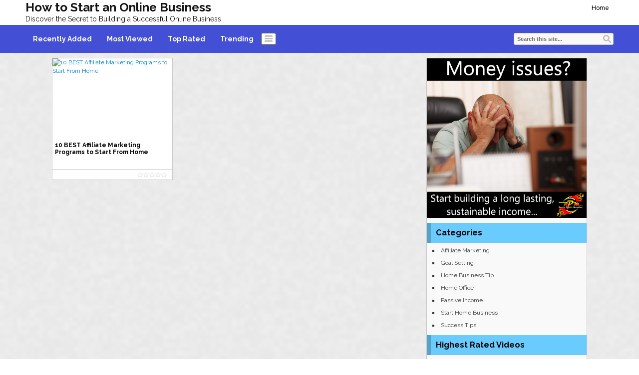

--- FILE ---
content_type: text/html; charset=UTF-8
request_url: https://howtostartahomebasedbusiness.net/tag/best-paying-affiliate-marketing-programs-2020/
body_size: 9033
content:
<!DOCTYPE html>
<html lang="en-US">
<head>
<title>best paying affiliate marketing programs 2020 | How to Start an Online Business</title>
<meta name="viewport" content="width=device-width, initial-scale=1.0">
<link rel="pingback" href="https://howtostartahomebasedbusiness.net/xmlrpc.php" />
<link href="https://fonts.googleapis.com/css?family=Raleway:300,400,500,600,700" rel="stylesheet">
<link rel="Shortcut Icon" href="https://howtostartahomebasedbusiness.net/wp-content/themes/covertvideopress/images/favicon.ico" type="image/x-icon" /><meta name='robots' content='max-image-preview:large' />
	<style>img:is([sizes="auto" i], [sizes^="auto," i]) { contain-intrinsic-size: 3000px 1500px }</style>
	<link rel='dns-prefetch' href='//howtostartahomebasedbusiness.net' />
<link rel="alternate" type="application/rss+xml" title="How to Start an Online Business &raquo; Feed" href="https://howtostartahomebasedbusiness.net/feed/" />
<link rel="alternate" type="application/rss+xml" title="How to Start an Online Business &raquo; Comments Feed" href="https://howtostartahomebasedbusiness.net/comments/feed/" />
<link rel="alternate" type="application/rss+xml" title="How to Start an Online Business &raquo; best paying affiliate marketing programs 2020 Tag Feed" href="https://howtostartahomebasedbusiness.net/tag/best-paying-affiliate-marketing-programs-2020/feed/" />
<script type="text/javascript">
/* <![CDATA[ */
window._wpemojiSettings = {"baseUrl":"https:\/\/s.w.org\/images\/core\/emoji\/15.0.3\/72x72\/","ext":".png","svgUrl":"https:\/\/s.w.org\/images\/core\/emoji\/15.0.3\/svg\/","svgExt":".svg","source":{"concatemoji":"https:\/\/howtostartahomebasedbusiness.net\/wp-includes\/js\/wp-emoji-release.min.js?ver=6.7.1"}};
/*! This file is auto-generated */
!function(i,n){var o,s,e;function c(e){try{var t={supportTests:e,timestamp:(new Date).valueOf()};sessionStorage.setItem(o,JSON.stringify(t))}catch(e){}}function p(e,t,n){e.clearRect(0,0,e.canvas.width,e.canvas.height),e.fillText(t,0,0);var t=new Uint32Array(e.getImageData(0,0,e.canvas.width,e.canvas.height).data),r=(e.clearRect(0,0,e.canvas.width,e.canvas.height),e.fillText(n,0,0),new Uint32Array(e.getImageData(0,0,e.canvas.width,e.canvas.height).data));return t.every(function(e,t){return e===r[t]})}function u(e,t,n){switch(t){case"flag":return n(e,"\ud83c\udff3\ufe0f\u200d\u26a7\ufe0f","\ud83c\udff3\ufe0f\u200b\u26a7\ufe0f")?!1:!n(e,"\ud83c\uddfa\ud83c\uddf3","\ud83c\uddfa\u200b\ud83c\uddf3")&&!n(e,"\ud83c\udff4\udb40\udc67\udb40\udc62\udb40\udc65\udb40\udc6e\udb40\udc67\udb40\udc7f","\ud83c\udff4\u200b\udb40\udc67\u200b\udb40\udc62\u200b\udb40\udc65\u200b\udb40\udc6e\u200b\udb40\udc67\u200b\udb40\udc7f");case"emoji":return!n(e,"\ud83d\udc26\u200d\u2b1b","\ud83d\udc26\u200b\u2b1b")}return!1}function f(e,t,n){var r="undefined"!=typeof WorkerGlobalScope&&self instanceof WorkerGlobalScope?new OffscreenCanvas(300,150):i.createElement("canvas"),a=r.getContext("2d",{willReadFrequently:!0}),o=(a.textBaseline="top",a.font="600 32px Arial",{});return e.forEach(function(e){o[e]=t(a,e,n)}),o}function t(e){var t=i.createElement("script");t.src=e,t.defer=!0,i.head.appendChild(t)}"undefined"!=typeof Promise&&(o="wpEmojiSettingsSupports",s=["flag","emoji"],n.supports={everything:!0,everythingExceptFlag:!0},e=new Promise(function(e){i.addEventListener("DOMContentLoaded",e,{once:!0})}),new Promise(function(t){var n=function(){try{var e=JSON.parse(sessionStorage.getItem(o));if("object"==typeof e&&"number"==typeof e.timestamp&&(new Date).valueOf()<e.timestamp+604800&&"object"==typeof e.supportTests)return e.supportTests}catch(e){}return null}();if(!n){if("undefined"!=typeof Worker&&"undefined"!=typeof OffscreenCanvas&&"undefined"!=typeof URL&&URL.createObjectURL&&"undefined"!=typeof Blob)try{var e="postMessage("+f.toString()+"("+[JSON.stringify(s),u.toString(),p.toString()].join(",")+"));",r=new Blob([e],{type:"text/javascript"}),a=new Worker(URL.createObjectURL(r),{name:"wpTestEmojiSupports"});return void(a.onmessage=function(e){c(n=e.data),a.terminate(),t(n)})}catch(e){}c(n=f(s,u,p))}t(n)}).then(function(e){for(var t in e)n.supports[t]=e[t],n.supports.everything=n.supports.everything&&n.supports[t],"flag"!==t&&(n.supports.everythingExceptFlag=n.supports.everythingExceptFlag&&n.supports[t]);n.supports.everythingExceptFlag=n.supports.everythingExceptFlag&&!n.supports.flag,n.DOMReady=!1,n.readyCallback=function(){n.DOMReady=!0}}).then(function(){return e}).then(function(){var e;n.supports.everything||(n.readyCallback(),(e=n.source||{}).concatemoji?t(e.concatemoji):e.wpemoji&&e.twemoji&&(t(e.twemoji),t(e.wpemoji)))}))}((window,document),window._wpemojiSettings);
/* ]]> */
</script>
<style id='wp-emoji-styles-inline-css' type='text/css'>

	img.wp-smiley, img.emoji {
		display: inline !important;
		border: none !important;
		box-shadow: none !important;
		height: 1em !important;
		width: 1em !important;
		margin: 0 0.07em !important;
		vertical-align: -0.1em !important;
		background: none !important;
		padding: 0 !important;
	}
</style>
<link rel='stylesheet' id='wp-block-library-css' href='https://howtostartahomebasedbusiness.net/wp-includes/css/dist/block-library/style.min.css?ver=6.7.1' type='text/css' media='all' />
<style id='classic-theme-styles-inline-css' type='text/css'>
/*! This file is auto-generated */
.wp-block-button__link{color:#fff;background-color:#32373c;border-radius:9999px;box-shadow:none;text-decoration:none;padding:calc(.667em + 2px) calc(1.333em + 2px);font-size:1.125em}.wp-block-file__button{background:#32373c;color:#fff;text-decoration:none}
</style>
<style id='global-styles-inline-css' type='text/css'>
:root{--wp--preset--aspect-ratio--square: 1;--wp--preset--aspect-ratio--4-3: 4/3;--wp--preset--aspect-ratio--3-4: 3/4;--wp--preset--aspect-ratio--3-2: 3/2;--wp--preset--aspect-ratio--2-3: 2/3;--wp--preset--aspect-ratio--16-9: 16/9;--wp--preset--aspect-ratio--9-16: 9/16;--wp--preset--color--black: #000000;--wp--preset--color--cyan-bluish-gray: #abb8c3;--wp--preset--color--white: #ffffff;--wp--preset--color--pale-pink: #f78da7;--wp--preset--color--vivid-red: #cf2e2e;--wp--preset--color--luminous-vivid-orange: #ff6900;--wp--preset--color--luminous-vivid-amber: #fcb900;--wp--preset--color--light-green-cyan: #7bdcb5;--wp--preset--color--vivid-green-cyan: #00d084;--wp--preset--color--pale-cyan-blue: #8ed1fc;--wp--preset--color--vivid-cyan-blue: #0693e3;--wp--preset--color--vivid-purple: #9b51e0;--wp--preset--gradient--vivid-cyan-blue-to-vivid-purple: linear-gradient(135deg,rgba(6,147,227,1) 0%,rgb(155,81,224) 100%);--wp--preset--gradient--light-green-cyan-to-vivid-green-cyan: linear-gradient(135deg,rgb(122,220,180) 0%,rgb(0,208,130) 100%);--wp--preset--gradient--luminous-vivid-amber-to-luminous-vivid-orange: linear-gradient(135deg,rgba(252,185,0,1) 0%,rgba(255,105,0,1) 100%);--wp--preset--gradient--luminous-vivid-orange-to-vivid-red: linear-gradient(135deg,rgba(255,105,0,1) 0%,rgb(207,46,46) 100%);--wp--preset--gradient--very-light-gray-to-cyan-bluish-gray: linear-gradient(135deg,rgb(238,238,238) 0%,rgb(169,184,195) 100%);--wp--preset--gradient--cool-to-warm-spectrum: linear-gradient(135deg,rgb(74,234,220) 0%,rgb(151,120,209) 20%,rgb(207,42,186) 40%,rgb(238,44,130) 60%,rgb(251,105,98) 80%,rgb(254,248,76) 100%);--wp--preset--gradient--blush-light-purple: linear-gradient(135deg,rgb(255,206,236) 0%,rgb(152,150,240) 100%);--wp--preset--gradient--blush-bordeaux: linear-gradient(135deg,rgb(254,205,165) 0%,rgb(254,45,45) 50%,rgb(107,0,62) 100%);--wp--preset--gradient--luminous-dusk: linear-gradient(135deg,rgb(255,203,112) 0%,rgb(199,81,192) 50%,rgb(65,88,208) 100%);--wp--preset--gradient--pale-ocean: linear-gradient(135deg,rgb(255,245,203) 0%,rgb(182,227,212) 50%,rgb(51,167,181) 100%);--wp--preset--gradient--electric-grass: linear-gradient(135deg,rgb(202,248,128) 0%,rgb(113,206,126) 100%);--wp--preset--gradient--midnight: linear-gradient(135deg,rgb(2,3,129) 0%,rgb(40,116,252) 100%);--wp--preset--font-size--small: 13px;--wp--preset--font-size--medium: 20px;--wp--preset--font-size--large: 36px;--wp--preset--font-size--x-large: 42px;--wp--preset--spacing--20: 0.44rem;--wp--preset--spacing--30: 0.67rem;--wp--preset--spacing--40: 1rem;--wp--preset--spacing--50: 1.5rem;--wp--preset--spacing--60: 2.25rem;--wp--preset--spacing--70: 3.38rem;--wp--preset--spacing--80: 5.06rem;--wp--preset--shadow--natural: 6px 6px 9px rgba(0, 0, 0, 0.2);--wp--preset--shadow--deep: 12px 12px 50px rgba(0, 0, 0, 0.4);--wp--preset--shadow--sharp: 6px 6px 0px rgba(0, 0, 0, 0.2);--wp--preset--shadow--outlined: 6px 6px 0px -3px rgba(255, 255, 255, 1), 6px 6px rgba(0, 0, 0, 1);--wp--preset--shadow--crisp: 6px 6px 0px rgba(0, 0, 0, 1);}:where(.is-layout-flex){gap: 0.5em;}:where(.is-layout-grid){gap: 0.5em;}body .is-layout-flex{display: flex;}.is-layout-flex{flex-wrap: wrap;align-items: center;}.is-layout-flex > :is(*, div){margin: 0;}body .is-layout-grid{display: grid;}.is-layout-grid > :is(*, div){margin: 0;}:where(.wp-block-columns.is-layout-flex){gap: 2em;}:where(.wp-block-columns.is-layout-grid){gap: 2em;}:where(.wp-block-post-template.is-layout-flex){gap: 1.25em;}:where(.wp-block-post-template.is-layout-grid){gap: 1.25em;}.has-black-color{color: var(--wp--preset--color--black) !important;}.has-cyan-bluish-gray-color{color: var(--wp--preset--color--cyan-bluish-gray) !important;}.has-white-color{color: var(--wp--preset--color--white) !important;}.has-pale-pink-color{color: var(--wp--preset--color--pale-pink) !important;}.has-vivid-red-color{color: var(--wp--preset--color--vivid-red) !important;}.has-luminous-vivid-orange-color{color: var(--wp--preset--color--luminous-vivid-orange) !important;}.has-luminous-vivid-amber-color{color: var(--wp--preset--color--luminous-vivid-amber) !important;}.has-light-green-cyan-color{color: var(--wp--preset--color--light-green-cyan) !important;}.has-vivid-green-cyan-color{color: var(--wp--preset--color--vivid-green-cyan) !important;}.has-pale-cyan-blue-color{color: var(--wp--preset--color--pale-cyan-blue) !important;}.has-vivid-cyan-blue-color{color: var(--wp--preset--color--vivid-cyan-blue) !important;}.has-vivid-purple-color{color: var(--wp--preset--color--vivid-purple) !important;}.has-black-background-color{background-color: var(--wp--preset--color--black) !important;}.has-cyan-bluish-gray-background-color{background-color: var(--wp--preset--color--cyan-bluish-gray) !important;}.has-white-background-color{background-color: var(--wp--preset--color--white) !important;}.has-pale-pink-background-color{background-color: var(--wp--preset--color--pale-pink) !important;}.has-vivid-red-background-color{background-color: var(--wp--preset--color--vivid-red) !important;}.has-luminous-vivid-orange-background-color{background-color: var(--wp--preset--color--luminous-vivid-orange) !important;}.has-luminous-vivid-amber-background-color{background-color: var(--wp--preset--color--luminous-vivid-amber) !important;}.has-light-green-cyan-background-color{background-color: var(--wp--preset--color--light-green-cyan) !important;}.has-vivid-green-cyan-background-color{background-color: var(--wp--preset--color--vivid-green-cyan) !important;}.has-pale-cyan-blue-background-color{background-color: var(--wp--preset--color--pale-cyan-blue) !important;}.has-vivid-cyan-blue-background-color{background-color: var(--wp--preset--color--vivid-cyan-blue) !important;}.has-vivid-purple-background-color{background-color: var(--wp--preset--color--vivid-purple) !important;}.has-black-border-color{border-color: var(--wp--preset--color--black) !important;}.has-cyan-bluish-gray-border-color{border-color: var(--wp--preset--color--cyan-bluish-gray) !important;}.has-white-border-color{border-color: var(--wp--preset--color--white) !important;}.has-pale-pink-border-color{border-color: var(--wp--preset--color--pale-pink) !important;}.has-vivid-red-border-color{border-color: var(--wp--preset--color--vivid-red) !important;}.has-luminous-vivid-orange-border-color{border-color: var(--wp--preset--color--luminous-vivid-orange) !important;}.has-luminous-vivid-amber-border-color{border-color: var(--wp--preset--color--luminous-vivid-amber) !important;}.has-light-green-cyan-border-color{border-color: var(--wp--preset--color--light-green-cyan) !important;}.has-vivid-green-cyan-border-color{border-color: var(--wp--preset--color--vivid-green-cyan) !important;}.has-pale-cyan-blue-border-color{border-color: var(--wp--preset--color--pale-cyan-blue) !important;}.has-vivid-cyan-blue-border-color{border-color: var(--wp--preset--color--vivid-cyan-blue) !important;}.has-vivid-purple-border-color{border-color: var(--wp--preset--color--vivid-purple) !important;}.has-vivid-cyan-blue-to-vivid-purple-gradient-background{background: var(--wp--preset--gradient--vivid-cyan-blue-to-vivid-purple) !important;}.has-light-green-cyan-to-vivid-green-cyan-gradient-background{background: var(--wp--preset--gradient--light-green-cyan-to-vivid-green-cyan) !important;}.has-luminous-vivid-amber-to-luminous-vivid-orange-gradient-background{background: var(--wp--preset--gradient--luminous-vivid-amber-to-luminous-vivid-orange) !important;}.has-luminous-vivid-orange-to-vivid-red-gradient-background{background: var(--wp--preset--gradient--luminous-vivid-orange-to-vivid-red) !important;}.has-very-light-gray-to-cyan-bluish-gray-gradient-background{background: var(--wp--preset--gradient--very-light-gray-to-cyan-bluish-gray) !important;}.has-cool-to-warm-spectrum-gradient-background{background: var(--wp--preset--gradient--cool-to-warm-spectrum) !important;}.has-blush-light-purple-gradient-background{background: var(--wp--preset--gradient--blush-light-purple) !important;}.has-blush-bordeaux-gradient-background{background: var(--wp--preset--gradient--blush-bordeaux) !important;}.has-luminous-dusk-gradient-background{background: var(--wp--preset--gradient--luminous-dusk) !important;}.has-pale-ocean-gradient-background{background: var(--wp--preset--gradient--pale-ocean) !important;}.has-electric-grass-gradient-background{background: var(--wp--preset--gradient--electric-grass) !important;}.has-midnight-gradient-background{background: var(--wp--preset--gradient--midnight) !important;}.has-small-font-size{font-size: var(--wp--preset--font-size--small) !important;}.has-medium-font-size{font-size: var(--wp--preset--font-size--medium) !important;}.has-large-font-size{font-size: var(--wp--preset--font-size--large) !important;}.has-x-large-font-size{font-size: var(--wp--preset--font-size--x-large) !important;}
:where(.wp-block-post-template.is-layout-flex){gap: 1.25em;}:where(.wp-block-post-template.is-layout-grid){gap: 1.25em;}
:where(.wp-block-columns.is-layout-flex){gap: 2em;}:where(.wp-block-columns.is-layout-grid){gap: 2em;}
:root :where(.wp-block-pullquote){font-size: 1.5em;line-height: 1.6;}
</style>
<link rel='stylesheet' id='mailingboss-wp-plugin-css' href='https://howtostartahomebasedbusiness.net/wp-content/plugins/mailingboss/public/css/mailingboss-wp-plugin-public.css?ver=1.0.18' type='text/css' media='all' />
<link rel='stylesheet' id='bootstrap-css' href='https://howtostartahomebasedbusiness.net/wp-content/themes/covertvideopress/css/bootstrap.min.css?ver=3.9.2' type='text/css' media='all' />
<link rel='stylesheet' id='theme-style-css' href='https://howtostartahomebasedbusiness.net/wp-content/themes/covertvideopress/style.css?ver=3.9.2' type='text/css' media='all' />
<link rel='stylesheet' id='jrating-style-css' href='https://howtostartahomebasedbusiness.net/wp-content/themes/covertvideopress/css/jRating.min.css?ver=3.9.2' type='text/css' media='all' />
<script type="text/javascript" src="https://howtostartahomebasedbusiness.net/wp-includes/js/jquery/jquery.min.js?ver=3.7.1" id="jquery-core-js"></script>
<script type="text/javascript" src="https://howtostartahomebasedbusiness.net/wp-includes/js/jquery/jquery-migrate.min.js?ver=3.4.1" id="jquery-migrate-js"></script>
<script type="text/javascript" src="https://howtostartahomebasedbusiness.net/wp-content/plugins/mailingboss/public/js/mailingboss-wp-plugin-public.js?ver=1.0.18" id="mailingboss-wp-plugin-js"></script>
<script type="text/javascript" src="https://howtostartahomebasedbusiness.net/wp-includes/js/swfobject.js?ver=2.2-20120417" id="swfobject-js"></script>
<script type="text/javascript" id="jquery_masonry-js-extra">
/* <![CDATA[ */
var IMWB_VIDEOPRESS = {"masnoryCW":"242"};
/* ]]> */
</script>
<script type="text/javascript" src="https://howtostartahomebasedbusiness.net/wp-content/themes/covertvideopress/scripts/masonry.pkgd.min.js?ver=6.7.1" id="jquery_masonry-js"></script>
<script type="text/javascript" src="https://howtostartahomebasedbusiness.net/wp-content/themes/covertvideopress/scripts/jquery.contentcarousel.min.js?ver=6.7.1" id="contentcarousel-js"></script>
<script type="text/javascript" id="simplemodal-js-extra">
/* <![CDATA[ */
var SimpleModalLeadCaptureL10n = {"empty_email":"The email field is empty.","empty_all":"All fields are required.","empty_firstname":"The first name field is empty.","empty_lastname":"The last name field is empty."};
/* ]]> */
</script>
<script type="text/javascript" src="https://howtostartahomebasedbusiness.net/wp-content/themes/covertvideopress/scripts/jquery.simplemodal.1.4.4.min.js?ver=1.4.4" id="simplemodal-js"></script>
<link rel="https://api.w.org/" href="https://howtostartahomebasedbusiness.net/wp-json/" /><link rel="alternate" title="JSON" type="application/json" href="https://howtostartahomebasedbusiness.net/wp-json/wp/v2/tags/75" /><link rel="EditURI" type="application/rsd+xml" title="RSD" href="https://howtostartahomebasedbusiness.net/xmlrpc.php?rsd" />
<meta name="generator" content="WordPress 6.7.1" />
<meta name="generator" content="Elementor 3.34.0; features: additional_custom_breakpoints; settings: css_print_method-external, google_font-enabled, font_display-auto">
<style type="text/css">.recentcomments a{display:inline !important;padding:0 !important;margin:0 !important;}</style>			<style>
				.e-con.e-parent:nth-of-type(n+4):not(.e-lazyloaded):not(.e-no-lazyload),
				.e-con.e-parent:nth-of-type(n+4):not(.e-lazyloaded):not(.e-no-lazyload) * {
					background-image: none !important;
				}
				@media screen and (max-height: 1024px) {
					.e-con.e-parent:nth-of-type(n+3):not(.e-lazyloaded):not(.e-no-lazyload),
					.e-con.e-parent:nth-of-type(n+3):not(.e-lazyloaded):not(.e-no-lazyload) * {
						background-image: none !important;
					}
				}
				@media screen and (max-height: 640px) {
					.e-con.e-parent:nth-of-type(n+2):not(.e-lazyloaded):not(.e-no-lazyload),
					.e-con.e-parent:nth-of-type(n+2):not(.e-lazyloaded):not(.e-no-lazyload) * {
						background-image: none !important;
					}
				}
			</style>
			<style type="text/css" id="custom-background-css">
body.custom-background { background-image: url("https://howtostartahomebasedbusiness.net/wp-content/themes/covertvideopress/images/background.png"); background-position: left top; background-size: cover; background-repeat: no-repeat; background-attachment: fixed; }
</style>
	<style type="text/css" id="custom-background-css">
body.custom-background { background-image: url("https://howtostartahomebasedbusiness.net/wp-content/themes/covertvideopress/images/background.png"); background-position: left top; background-size: cover; background-repeat: no-repeat; background-attachment: fixed; }
</style>
	
<!-- Open Graph protocol meta data -->
<meta property="og:url" content="https://howtostartahomebasedbusiness.net/tag/best-paying-affiliate-marketing-programs-2020/">
<meta property="og:title" content="best paying affiliate marketing programs 2020 | How to Start an Online Business">
<meta property="og:site_name" content="How to Start an Online Business">
<meta property="og:description" content="Discover the Secret to Building a Successful Online Business">
<meta property="og:type" content="website">
<!-- Could not find an image! -->
<meta property="og:locale" content="en_us">
<!--  Open Graph protocol meta data  -->
<script type="text/javascript">
// <![CDATA[
	var imwbvp_flashvars = {};
//	var imwbvp_params = { wmode: "opaque", allowfullscreen: "true", allowscriptaccess: "always", allownetworking: "internal" };
	var imwbvp_params = { wmode: "opaque", allowfullscreen: "true", allowscriptaccess: "always"};
	var imwbvp_attributes = {};
	var imwbvp_expressinstall = "https://howtostartahomebasedbusiness.net/wp-content/themes/covertvideopress/assets/expressinstall.swf";
	var imwbvp_ajaxurl = 'https://howtostartahomebasedbusiness.net/wp-admin/admin-ajax.php';
// ]]>
</script>
<script src="https://howtostartahomebasedbusiness.net/wp-content/themes/covertvideopress/assets/jRating.jquery.min.js"></script>
<script>
jQuery(document).ready(function($) {
   $(".rating").jRating({phpPath: imwbvp_ajaxurl,bigStarsPath: 'https://howtostartahomebasedbusiness.net/wp-content/themes/covertvideopress/assets/icons/stars.png',smallStarsPath: 'https://howtostartahomebasedbusiness.net/wp-content/themes/covertvideopress/assets/icons/small.png',type:  'small',length : 5,rateMax : 5,step: true,  isDisabled: true,  showRateInfo:false});
   $(".widget_rating").jRating({phpPath: imwbvp_ajaxurl,bigStarsPath: 'https://howtostartahomebasedbusiness.net/wp-content/themes/covertvideopress/assets/icons/stars.png',smallStarsPath: 'https://howtostartahomebasedbusiness.net/wp-content/themes/covertvideopress/assets/icons/small.png',type: 'small',length : 5,rateMax : 5,step: true,isDisabled: true,showRateInfo:false});
function imwb_adjust_sidebar() {
  var postHeight = $('.video').eq(1).outerHeight();
  var marginBottom = parseInt($('.video').eq(1).css('marginBottom'));
  var sidebarHeight = $('#content_sidebar').outerHeight();
  if(sidebarHeight < postHeight){
     adjHeight = postHeight;
  } else {
     postHeight += marginBottom;
     var rowsSpanned = Math.ceil(sidebarHeight / postHeight);
     var adjHeight = Math.ceil(rowsSpanned *  postHeight);
     adjHeight -= marginBottom;
  }
  $('#content_sidebar').css('height', adjHeight);
}

function imwb_adjust_wrapper() {

   if (!$('#content_sidebar').is(':visible'))
      return;

   var bWidth = $('body').outerWidth();
   var sWidth = $('#content_sidebar').outerWidth();
   var pWidth = $('.video').outerWidth() + 8;
   var wWidth = bWidth - 40 - sWidth;
   var nCols = Math.floor(wWidth / pWidth);
   nCols = Math.max( nCols, 1 );

   var nwWidth = pWidth*nCols+sWidth;
   $('#videos_wrapper').css('width', nwWidth);
   $('#pagination_wrapper').css('width', nwWidth);
}

imwb_adjust_wrapper();
imwb_adjust_sidebar();

$(window).smartresize(function(){
   imwb_adjust_wrapper();
   imwb_adjust_sidebar();
});
$('a.cvp-ctr-track').on('click', function(event) {
   var btn = this;
   var data = { action :'update_ctr_action', postid: $(btn).attr('data-post-item'), nonce : '0cfbcd96c3'};
   $.ajax({async: true, type: 'POST', url: 'https://howtostartahomebasedbusiness.net/wp-admin/admin-ajax.php', data: data,  dataType: 'json'});
});
});
  var render_sidebar = function() {}
</script>
<script src="https://howtostartahomebasedbusiness.net/wp-content/themes/covertvideopress/scripts/script.min.js" type="text/javascript"></script>
<style>
#header-wrapper  {background-color: #FFFFFF; }
.carousel .caption { background-color:#f1d809;border: 1px solid #b5a207;}
.page-menu { background-color: #FFFFFF;}
.page-menu ul li > ul.children, .page-menu ul li > ul.sub-menu { background-color: #FFFFFF;border-left: 1px solid #bfbfbf;border-right: 1px solid #bfbfbf;border-bottom: 1px solid #bfbfbf;left: 3px;}
.page-menu li:hover { background-color: #808080; color: #000000;}
.page-menu li a {	color: #000000;}
.carousel.row-fluid{background-color: #abbfda; }
#carousel .ca-item h3 a {color: #1b7fcc;}
#carousel .ca-item h3 a:hover {color: #9C9C9C;}

#content_sidebar, #post-sidebar,#widgets_404 {color: #333333;background-color: #F9F9F9;}
#content_sidebar ul ul li a:hover, #widgets_404 ul ul li a:hover,#post-sidebar ul ul li a:hover{background-color:  #bbbbbb;}
#content_sidebar ul ul li a, #widgets_404 ul ul li a,#post-sidebar ul ul li a { color: #3e3e3e;}
#content_sidebar {border: 1px solid #C6C6C6;}
#footer-wrapper  {border-top: 1px solid #dddddd; background-color: #FAF7F7; }

button.categories { background-color: #FFFFFF;}
button.categories:hover,button.categories.active, button.categories.active:hover{background-color: #323ca1; color: #ffffff; }
#navigation { background-color: #4350D6;}
#navigation > ul li:hover,#navigation > ul li.current-cat { background-color: #323ca1; color: #ffffff;}
#navigation > ul li a { color: #FFFFFF;}
 .video_entry { border: 1px solid #CCCACA; background-color: #ffffff; }

#post-sidebar { border: 1px solid #CCCACA;}
#post-sidebar.right {border-left:0px;}
#post-sidebar.left {border-right:0px;}
#navigation li.current-cat a{ font-weight: bold;color: #000000;}
.widget-title { background-color: #6acbfe; color: #040404;}
.video .title a,.video .title a:visited {  color: #000000;}
.video .title a:hover { color: #9C9C9C; }
.video{border: 1px solid #CCCACA;background-color: #FFFFFF}
.video .stats {border-top: 1px solid #CCCACA;}
.video { height:  245px;}
.site-title,.site-description {color: #;}
</style>
</head>
<body class="archive tag tag-best-paying-affiliate-marketing-programs-2020 tag-75 custom-background elementor-default elementor-kit-4">

<div id="header-wrapper" class="container-fluid">
<div class="row-fluid">
   <div id="header" class="clearfix">
      <div class="page-menu"><ul><li ><a href="https://howtostartahomebasedbusiness.net/">Home</a></li></ul></div>   <header class="site-header" role="banner">
     <a href="https://howtostartahomebasedbusiness.net/" title="How to Start an Online Business" rel="home">
     	<hgroup>
     		<h1 class="site-title">How to Start an Online Business</h1>
     		<h2 class="site-description">Discover the Secret to Building a Successful Online Business</h2>
     	</hgroup>
     </a>
   </header>
   </div>
   <div id="navigation">
       <ul>
           <li class="cat-item">
          <a title="Recently Added" href="https://howtostartahomebasedbusiness.net?so=rav">Recently Added</a>
       </li>
           <li class="cat-item">
          <a title="Most Viewed" href="https://howtostartahomebasedbusiness.net?so=mvv">Most Viewed</a>
       </li>
              <li class="cat-item">
             <a title="Top Rated" href="https://howtostartahomebasedbusiness.net?so=trv">Top Rated</a>
          </li>
              <li class="cat-item">
             <a title="Trending" href="https://howtostartahomebasedbusiness.net?so=tdv">Trending</a>
          </li>
    
    </ul>
        <button class="categories"><em></em></button>
    <div class="categories dropdown hidden">
    <span class="caret"></span>
    <div class="cat-list clearfix">
     <ul>
   	<li class="cat-item cat-item-2"><a href="https://howtostartahomebasedbusiness.net/category/affiliate-marketing/" title="View all posts filed under Affiliate Marketing">Affiliate Marketing</a>
</li>
	<li class="cat-item cat-item-5"><a href="https://howtostartahomebasedbusiness.net/category/goal-setting/" title="View all posts filed under Goal Setting">Goal Setting</a>
</li>
	<li class="cat-item cat-item-6"><a href="https://howtostartahomebasedbusiness.net/category/home-business-tip/" title="View all posts filed under Home Business Tip">Home Business Tip</a>
</li>
	<li class="cat-item cat-item-96"><a href="https://howtostartahomebasedbusiness.net/category/home-office/" title="View all posts filed under Home Office">Home Office</a>
</li>
	<li class="cat-item cat-item-4"><a href="https://howtostartahomebasedbusiness.net/category/passive-income/" title="View all posts filed under Passive Income">Passive Income</a>
</li>
	<li class="cat-item cat-item-94"><a href="https://howtostartahomebasedbusiness.net/category/start-home-business/" title="View all posts filed under Start Home Business">Start Home Business</a>
</li>
	<li class="cat-item cat-item-1"><a href="https://howtostartahomebasedbusiness.net/category/uncategorized/" title="View all posts filed under Success Tips">Success Tips</a>
</li>
    </ul>
   </div>
   </div>
   <div id="search"> <form id="searchform" class="searchform" action="https://howtostartahomebasedbusiness.net/" method="get" role="search">
<div>
<label class="screen-reader-text" for="s">Search for:</label>
<input id="s" type="text" name="s" value="Search this site..." onblur="if (this.value == '') {this.value = 'Search this site...';}" onfocus="if (this.value == 'Search this site...') {this.value = '';}">
<input id="searchsubmit" type="submit" value="Search">
</div>
</form> </div>
   </div>
</div>
</div>
<div class="container-fluid">
</div>
<div class="row-fluid">
<div id ="videos_wrapper">
<div id="content_sidebar" class="stamp topright">
<ul>
	<li id="block-3" class="widget-container widget_block"><a href="https://howtostartahomebasedbusiness.net/RPCLong"><img decoding="async" src="https://howtostartahomebasedbusiness.net/wp-content/uploads/2022/04/long.jpg" alt="Make Money with Rapid Profit Machine"/></a></li><li id="categories-3" class="widget-container widget_categories"><h3 class="widget-title">Categories</h3>
			<ul>
					<li class="cat-item cat-item-2"><a href="https://howtostartahomebasedbusiness.net/category/affiliate-marketing/">Affiliate Marketing</a>
</li>
	<li class="cat-item cat-item-5"><a href="https://howtostartahomebasedbusiness.net/category/goal-setting/">Goal Setting</a>
</li>
	<li class="cat-item cat-item-6"><a href="https://howtostartahomebasedbusiness.net/category/home-business-tip/">Home Business Tip</a>
</li>
	<li class="cat-item cat-item-96"><a href="https://howtostartahomebasedbusiness.net/category/home-office/">Home Office</a>
</li>
	<li class="cat-item cat-item-4"><a href="https://howtostartahomebasedbusiness.net/category/passive-income/">Passive Income</a>
</li>
	<li class="cat-item cat-item-94"><a href="https://howtostartahomebasedbusiness.net/category/start-home-business/">Start Home Business</a>
</li>
	<li class="cat-item cat-item-1"><a href="https://howtostartahomebasedbusiness.net/category/uncategorized/">Success Tips</a>
</li>
			</ul>

			</li><li id="highestratedvideos-2" class="widget-container widget_highestratedvideos"><h3 class="widget-title">Highest Rated Videos</h3>         <div class="video_content">
         <div class="video_thumb">
              <a href="https://howtostartahomebasedbusiness.net/secret-to-make-money-online-with-affiliate-marketing/" title="SECRET To Make Money Online With Affiliate Marketing"  >
           <img src="http://img.youtube.com/vi/RBBYonbWGvo/0.jpg" width="110px" height="80px" title="SECRET To Make Money Online With Affiliate Marketing" alt="SECRET To Make Money Online With Affiliate Marketing">           </a>
         </div>
         <div class="video_text">
          <div class="title">
           <a href="https://howtostartahomebasedbusiness.net/secret-to-make-money-online-with-affiliate-marketing/" rel="bookmark" title="SECRET To Make Money Online With Affiliate Marketing">SECRET To Make Money Online With Affiliate Marketing</a>
                      <br>
           <span>by makemoney</span>
                     </div>
          <div class="stats">
            <div class="views left">2,588 views</div>
          <div class="widget_rating right" data-average="0" data-id="30"></div>
          </div>
        </div>
      </div>
               <div class="video_content">
         <div class="video_thumb">
              <a href="https://howtostartahomebasedbusiness.net/20-exact-steps-you-need-to-know-before-starting-a-home-based-business/" title="7 Exact Steps You Need to Know Before Starting a Home-Based Business"  >
           <img src="http://img.youtube.com/vi/bLflwMUMZTk/0.jpg" width="110px" height="80px" title="7 Exact Steps You Need to Know Before Starting a Home-Based Business" alt="7 Exact Steps You Need to Know Before Starting a Home-Based Business">           </a>
         </div>
         <div class="video_text">
          <div class="title">
           <a href="https://howtostartahomebasedbusiness.net/20-exact-steps-you-need-to-know-before-starting-a-home-based-business/" rel="bookmark" title="7 Exact Steps You Need to Know Before Starting a Home-Based Business">7 Exact Steps You Need to Know Before Starting a Home-Based Business</a>
                      <br>
           <span>by makemoney</span>
                     </div>
          <div class="stats">
            <div class="views left">2,261 views</div>
          <div class="widget_rating right" data-average="0" data-id="77"></div>
          </div>
        </div>
      </div>
               <div class="video_content">
         <div class="video_thumb">
              <a href="https://howtostartahomebasedbusiness.net/if-i-were-broke-this-is-what-id-do/" title="If I Were BROKE… This Is What I’d Do"  >
           <img src="http://img.youtube.com/vi/DIrEQlY5JgA/0.jpg" width="110px" height="80px" title="If I Were BROKE… This Is What I’d Do" alt="If I Were BROKE… This Is What I’d Do">           </a>
         </div>
         <div class="video_text">
          <div class="title">
           <a href="https://howtostartahomebasedbusiness.net/if-i-were-broke-this-is-what-id-do/" rel="bookmark" title="If I Were BROKE… This Is What I’d Do">If I Were BROKE… This Is What I’d Do</a>
                      <br>
           <span>by makemoney</span>
                     </div>
          <div class="stats">
            <div class="views left">2,468 views</div>
          <div class="widget_rating right" data-average="0" data-id="33"></div>
          </div>
        </div>
      </div>
               <div class="video_content">
         <div class="video_thumb">
              <a href="https://howtostartahomebasedbusiness.net/7-side-hustles-you-can-do-from-home/" title="7 Side Hustles You Can Do From Home"  >
           <img src="http://img.youtube.com/vi/ziA3LOerd74/0.jpg" width="110px" height="80px" title="7 Side Hustles You Can Do From Home" alt="7 Side Hustles You Can Do From Home">           </a>
         </div>
         <div class="video_text">
          <div class="title">
           <a href="https://howtostartahomebasedbusiness.net/7-side-hustles-you-can-do-from-home/" rel="bookmark" title="7 Side Hustles You Can Do From Home">7 Side Hustles You Can Do From Home</a>
                      <br>
           <span>by makemoney</span>
                     </div>
          <div class="stats">
            <div class="views left">2,083 views</div>
          <div class="widget_rating right" data-average="0" data-id="79"></div>
          </div>
        </div>
      </div>
               <div class="video_content">
         <div class="video_thumb">
              <a href="https://howtostartahomebasedbusiness.net/beginners-guide-affiliate-marketing/" title="Beginners Guide Affiliate Marketing"  >
           <img src="http://img.youtube.com/vi/yVQneGsDOlc/0.jpg" width="110px" height="80px" title="Beginners Guide Affiliate Marketing" alt="Beginners Guide Affiliate Marketing">           </a>
         </div>
         <div class="video_text">
          <div class="title">
           <a href="https://howtostartahomebasedbusiness.net/beginners-guide-affiliate-marketing/" rel="bookmark" title="Beginners Guide Affiliate Marketing">Beginners Guide Affiliate Marketing</a>
                      <br>
           <span>by makemoney</span>
                     </div>
          <div class="stats">
            <div class="views left">2,476 views</div>
          <div class="widget_rating right" data-average="0" data-id="35"></div>
          </div>
        </div>
      </div>
      </li><li id="mostviewedvideos-2" class="widget-container widget_mostviewedvideos"><h3 class="widget-title">Most Viewed Videos</h3>         <div class="video_content">
         <div class="video_thumb">
              <a href="https://howtostartahomebasedbusiness.net/hello-world/" title="10 Best Side Hustle Ideas: How I Made $600 in One Day"  >
           <img src="http://img.youtube.com/vi/KPjnEGhMCbQ/0.jpg" width="110px" height="80px" title="10 Best Side Hustle Ideas: How I Made $600 in One Day" alt="10 Best Side Hustle Ideas: How I Made $600 in One Day">           </a>
         </div>
         <div class="video_text">
          <div class="title">
           <a href="https://howtostartahomebasedbusiness.net/hello-world/" rel="bookmark" title="10 Best Side Hustle Ideas: How I Made $600 in One Day">10 Best Side Hustle Ideas: How I Made $600 in One Day</a>
                      <br>
           <span>by makemoney</span>
                     </div>
          <div class="stats">
          <div class="views left">4,221 views</div>
            <div class="widget_rating right" data-average="0" data-id="1"></div>
          </div>
        </div>
      </div>
               <div class="video_content">
         <div class="video_thumb">
              <a href="https://howtostartahomebasedbusiness.net/10-rules-for-affiliate-marketing-success/" title="10 Rules For Affiliate Marketing Success"  >
           <img src="http://img.youtube.com/vi/V7Cu45KZj6s/0.jpg" width="110px" height="80px" title="10 Rules For Affiliate Marketing Success" alt="10 Rules For Affiliate Marketing Success">           </a>
         </div>
         <div class="video_text">
          <div class="title">
           <a href="https://howtostartahomebasedbusiness.net/10-rules-for-affiliate-marketing-success/" rel="bookmark" title="10 Rules For Affiliate Marketing Success">10 Rules For Affiliate Marketing Success</a>
                      <br>
           <span>by makemoney</span>
                     </div>
          <div class="stats">
          <div class="views left">2,747 views</div>
            <div class="widget_rating right" data-average="0" data-id="28"></div>
          </div>
        </div>
      </div>
               <div class="video_content">
         <div class="video_thumb">
              <a href="https://howtostartahomebasedbusiness.net/10-best-affiliate-marketing-programs-to-start-from-home/" title="10 BEST Affiliate Marketing Programs to Start From Home"  >
           <img src="http://img.youtube.com/vi/BaC5J-YKaHo/0.jpg" width="110px" height="80px" title="10 BEST Affiliate Marketing Programs to Start From Home" alt="10 BEST Affiliate Marketing Programs to Start From Home">           </a>
         </div>
         <div class="video_text">
          <div class="title">
           <a href="https://howtostartahomebasedbusiness.net/10-best-affiliate-marketing-programs-to-start-from-home/" rel="bookmark" title="10 BEST Affiliate Marketing Programs to Start From Home">10 BEST Affiliate Marketing Programs to Start From Home</a>
                      <br>
           <span>by makemoney</span>
                     </div>
          <div class="stats">
          <div class="views left">2,629 views</div>
            <div class="widget_rating right" data-average="0" data-id="65"></div>
          </div>
        </div>
      </div>
               <div class="video_content">
         <div class="video_thumb">
              <a href="https://howtostartahomebasedbusiness.net/secret-to-make-money-online-with-affiliate-marketing/" title="SECRET To Make Money Online With Affiliate Marketing"  >
           <img src="http://img.youtube.com/vi/RBBYonbWGvo/0.jpg" width="110px" height="80px" title="SECRET To Make Money Online With Affiliate Marketing" alt="SECRET To Make Money Online With Affiliate Marketing">           </a>
         </div>
         <div class="video_text">
          <div class="title">
           <a href="https://howtostartahomebasedbusiness.net/secret-to-make-money-online-with-affiliate-marketing/" rel="bookmark" title="SECRET To Make Money Online With Affiliate Marketing">SECRET To Make Money Online With Affiliate Marketing</a>
                      <br>
           <span>by makemoney</span>
                     </div>
          <div class="stats">
          <div class="views left">2,588 views</div>
            <div class="widget_rating right" data-average="0" data-id="30"></div>
          </div>
        </div>
      </div>
               <div class="video_content">
         <div class="video_thumb">
              <a href="https://howtostartahomebasedbusiness.net/step-by-step-tutorial-to-make-money-with-affiliate-marketing/" title="Step-By-Step Tutorial to Make Money with Affiliate Marketing"  >
           <img src="http://img.youtube.com/vi/7fUqasLAo5Q/0.jpg" width="110px" height="80px" title="Step-By-Step Tutorial to Make Money with Affiliate Marketing" alt="Step-By-Step Tutorial to Make Money with Affiliate Marketing">           </a>
         </div>
         <div class="video_text">
          <div class="title">
           <a href="https://howtostartahomebasedbusiness.net/step-by-step-tutorial-to-make-money-with-affiliate-marketing/" rel="bookmark" title="Step-By-Step Tutorial to Make Money with Affiliate Marketing">Step-By-Step Tutorial to Make Money with Affiliate Marketing</a>
                      <br>
           <span>by makemoney</span>
                     </div>
          <div class="stats">
          <div class="views left">2,586 views</div>
            <div class="widget_rating right" data-average="0" data-id="51"></div>
          </div>
        </div>
      </div>
      </li><li id="search-2" class="widget-container widget_search"><form id="searchform" class="searchform" action="https://howtostartahomebasedbusiness.net/" method="get" role="search">
<div>
<label class="screen-reader-text" for="s">Search for:</label>
<input id="s" type="text" name="s" value="Search this site..." onblur="if (this.value == '') {this.value = 'Search this site...';}" onfocus="if (this.value == 'Search this site...') {this.value = '';}">
<input id="searchsubmit" type="submit" value="Search">
</div>
</form></li>
		<li id="recent-posts-2" class="widget-container widget_recent_entries">
		<h3 class="widget-title">Recent Posts</h3>
		<ul>
											<li>
					<a href="https://howtostartahomebasedbusiness.net/5-things-that-home-office-needs/">5 Things That Home Office Needs</a>
									</li>
											<li>
					<a href="https://howtostartahomebasedbusiness.net/take-massive-action-now/">TAKE MASSIVE ACTION NOW! |</a>
									</li>
											<li>
					<a href="https://howtostartahomebasedbusiness.net/does-passive-income-really-work/">Does Passive Income Really Work?</a>
									</li>
											<li>
					<a href="https://howtostartahomebasedbusiness.net/how-to-start-making-money-with-affiliate-marketing/">How to Start Making Money with Affiliate Marketing</a>
									</li>
											<li>
					<a href="https://howtostartahomebasedbusiness.net/unleash-your-potential-discover-the-7-millionaire-habits-that-can-change-your-life/">Unleash Your Potential: Discover the 7 Millionaire Habits That Can Change Your Life</a>
									</li>
					</ul>

		</li><li id="recent-comments-2" class="widget-container widget_recent_comments"><h3 class="widget-title">Recent Comments</h3><ul id="recentcomments"></ul></li></ul>
</div>
<div class="video">
<div class="video_thumb">
   <a class="cvp-ctr-track" data-post-item="65" href="https://howtostartahomebasedbusiness.net/10-best-affiliate-marketing-programs-to-start-from-home/" title="10 BEST Affiliate Marketing Programs to Start From Home"  >
<img src="http://img.youtube.com/vi/BaC5J-YKaHo/0.jpg" width="240px" height="160px" title="10 BEST Affiliate Marketing Programs to Start From Home" alt="10 BEST Affiliate Marketing Programs to Start From Home"></a>
</div>
<div class="title">
<a class="cvp-ctr-track" data-post-item="65" href="https://howtostartahomebasedbusiness.net/10-best-affiliate-marketing-programs-to-start-from-home/" title="10 BEST Affiliate Marketing Programs to Start From Home">10 BEST Affiliate Marketing Programs to Start From Home</a>
</div>
   <div class="stats">
         <div class="rating right" data-average="0" data-id="65"></div>
         
   </div>
   

</div>
</div>
</div>
<div id="footer-wrapper">
 <div id="footer" >
  </div>
</div> <!-- #footer -->
			<script>
				const lazyloadRunObserver = () => {
					const lazyloadBackgrounds = document.querySelectorAll( `.e-con.e-parent:not(.e-lazyloaded)` );
					const lazyloadBackgroundObserver = new IntersectionObserver( ( entries ) => {
						entries.forEach( ( entry ) => {
							if ( entry.isIntersecting ) {
								let lazyloadBackground = entry.target;
								if( lazyloadBackground ) {
									lazyloadBackground.classList.add( 'e-lazyloaded' );
								}
								lazyloadBackgroundObserver.unobserve( entry.target );
							}
						});
					}, { rootMargin: '200px 0px 200px 0px' } );
					lazyloadBackgrounds.forEach( ( lazyloadBackground ) => {
						lazyloadBackgroundObserver.observe( lazyloadBackground );
					} );
				};
				const events = [
					'DOMContentLoaded',
					'elementor/lazyload/observe',
				];
				events.forEach( ( event ) => {
					document.addEventListener( event, lazyloadRunObserver );
				} );
			</script>
			<div id="smcf-leadcapture" style="display:none;">
</div>
</body>
</html>